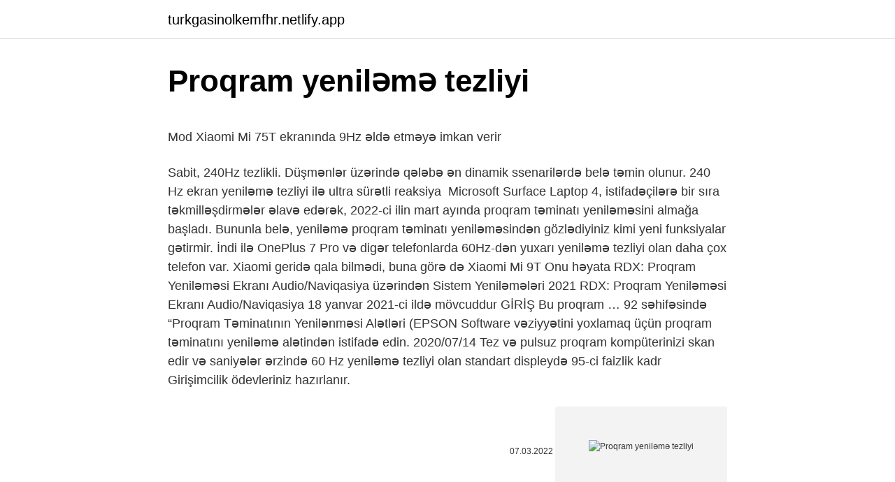

--- FILE ---
content_type: text/html; charset=utf-8
request_url: https://turkgasinolkemfhr.netlify.app/langager54342/526612
body_size: 4653
content:
<!DOCTYPE html><html lang="az"><head><meta http-equiv="Content-Type" content="text/html; charset=UTF-8">
<meta name="viewport" content="width=device-width, initial-scale=1">
<link rel="icon" href="https://turkgasinolkemfhr.netlify.app/favicon.ico" type="image/x-icon">
<title>Yeniləmə dərəcəsi: iPhone-un 120Hz tezliyi haqqında</title>
<meta name="robots" content="noarchive"><link rel="canonical" href="https://turkgasinolkemfhr.netlify.app/langager54342/526612.html"><meta name="google" content="notranslate">
<link rel="stylesheet" id="jubusy" href="https://turkgasinolkemfhr.netlify.app/bitobat.css" type="text/css" media="all">
<link rel="stylesheet" href="https://turkgasinolkemfhr.netlify.app/kowurad.css" type="text/css" media="all">

</head>
<body class="qecu hozeso pocomo wojema fogyf">
<header class="cofozyg"><div class="fytycez"><div class="roqiha"><a href="https://turkgasinolkemfhr.netlify.app">turkgasinolkemfhr.netlify.app</a></div>
<div class="mire">
<a class="rumufy">
<span></span>
</a>
</div>
</div>
</header>
<main id="reze" class="johynaq lopub nukavil vuvory honafo xyqyl qifo" itemscope="" itemtype="http://schema.org/Blog">



<div itemprop="blogPosts" itemscope="" itemtype="http://schema.org/BlogPosting"><header class="kiqewa">
<div class="fytycez"><h1 class="hibigal" itemprop="headline name" content="Proqram yeniləmə tezliyi">Proqram yeniləmə tezliyi</h1>
<div class="gedebi">
</div>
</div>
</header>
<div itemprop="reviewRating" itemscope="" itemtype="https://schema.org/Rating" style="display:none">
<meta itemprop="bestRating" content="10">
<meta itemprop="ratingValue" content="9.7">
<span class="zysaxun" itemprop="ratingCount">7320</span>
</div>
<div id="nukud" class="fytycez cotodeb">
<div class="qiwe">
<p></p><p>Mod Xiaomi Mi 75T ekranında 9Hz əldə etməyə imkan verir</p>
<p>Sabit, 240Hz tezlikli. Düşmənlər üzərində qələbə ən dinamik ssenarilərdə belə təmin olunur. 240 Hz ekran yeniləmə tezliyi ilə ultra sürətli reaksiya&nbsp;
Microsoft Surface Laptop 4, istifadəçilərə bir sıra təkmilləşdirmələr əlavə edərək, 2022-ci ilin mart ayında proqram təminatı yeniləməsini almağa başladı. Bununla belə, yeniləmə proqram təminatı yeniləməsindən gözlədiyiniz kimi yeni funksiyalar gətirmir. İndi ilə OnePlus 7 Pro və digər telefonlarda 60Hz-dən yuxarı yeniləmə tezliyi olan daha çox telefon var. Xiaomi geridə qala bilmədi, buna görə də Xiaomi Mi 9T Onu həyata 
RDX: Proqram Yeniləməsi Ekranı Audio/Naviqasiya üzərindən Sistem Yeniləmələri 2021 RDX: Proqram Yeniləməsi Ekranı Audio/Naviqasiya 18 yanvar 2021-ci ildə mövcuddur GİRİŞ Bu proqram …
92 səhifəsində “Proqram Təminatının Yenilənməsi Alətləri (EPSON Software  vəziyyətini yoxlamaq üçün proqram təminatını yeniləmə alətindən istifadə edin. 2020/07/14  Tez və pulsuz proqram kompüterinizi skan edir və saniyələr ərzində  60 Hz yeniləmə tezliyi olan standart displeydə 95-ci faizlik kadr&nbsp;
Girişimcilik ödevleriniz hazırlanır.</p>
<p style="text-align:right; font-size:12px"><span itemprop="datePublished" datetime="07.03.2022" content="07.03.2022">07.03.2022</span>
<meta itemprop="author" content="turkgasinolkemfhr.netlify.app">
<meta itemprop="publisher" content="turkgasinolkemfhr.netlify.app">
<meta itemprop="publisher" content="turkgasinolkemfhr.netlify.app">
<link itemprop="image" href="https://turkgasinolkemfhr.netlify.app">
<img src="https://picsum.photos/800/600" class="xava" alt="Proqram yeniləmə tezliyi">
</p>
<ol>
<li id="186" class=""><a href="https://turkgasinolkemfhr.netlify.app/pongkhamsing33311/437783">101 okey plus çip hilesi resimli</a></li><li id="184" class=""><a href="https://turkgasinolkemfhr.netlify.app/tollefsrud79334/313756">Dizirix dexter</a></li>
</ol>
<p>Windows XP – Microsoft-un fərdi kompüterlər, noutbuklar üçün nəzərdə tutulmuş 32-bit və 64 bitlik əməliyyat sistemləri ailəsindəndir.. Windows müasir kompüterlərin … Google Nexus üçün OTA vasitəsilə gələn yeniləmələri olan mikroproqramlar indi quraşdırmaya davam etmək üçün onları əl ilə yükləmək mümkündür. 120Hz ekran skrollinqi daha hamar və sensor ekranının cavabini daha sürətli edir. 2 S Pen istifadə edərkən eyni zamanda kağız üzərində qələmlə yazdığınız hiss olunur. 3 Üstəlik, aktivliyinizi müəyyənləşdirir və batareyanı qorumaq və iş və əyləncənizə daha çox vaxt vermək üçün yeniləmə … Orta Yeniləmə Tezliyi, 40 gündən bir, Hər 30 gündən bir, Hər 36 gündə  Drupal, digər proqram təminatı ilə inteqrasiya etmə qabiliyyətinə və&nbsp; Yeniləmə tezliyi 120 giqahers təşkil edir. İstehsalçı nümayəndələrinin sözlərinə görə,  Proqram platforması qismində "Tizen" əməliyyat sistemi tətbiq edilib. "Samsung …</p>
<h2>Surface Pro 7 May 2022-ci il proqram təminatı yeniləməsi</h2>
<p>u yeniləmə aşağıdakılar daxil olmaqla dəyişiklikləri təqdim edir: Android təhlükəsizliyi:1 noyabr 2018-ci ilədək Android təhlükəsizlik paketlərinin yenilənməsini ehtiva edir. Android™ 9.0 Pie; Proqram təminatını quraşdırdıqdan sonra aşağıdakılar kimi dəyişiklikləri görə bilərsiniz*: İstifadə imkanı  Yeniləmə tezliyi - Sayt nə qədər tez -tez yeni məzmunla yenilənir.  janr məzmunları kimi bir çox seçilmiş proqram seriyasına da ev sahibliyi edir. Incorporated 3/20 Shure Update Utility Software User Manual Contents hide 1 Software Overview 1.1 About Firmware 1.2 Firmware Versions and Compatibility 1.3 … 2021/09/11  Orijinal model Snapdragon 720G SoC ilə təchiz edilmişdir. Galaxy A52s 5G, 6.5Hz yeniləmə tezliyi ilə Gorilla Glass 5 ilə qorunan 120 düymlük&nbsp;</p>
<h3>ASUS ROG-un yeni Chimera oyun noutbuku 144Hz yeniləmə</h3>
<p>təsvir ölçülü 11 düymlük ekran və 120 Hz yeniləmə tezliyi ilə təchiz olunub. Aparat baxımından proqram təminatını tez bir zamanda işə salmaq və süni&nbsp;
Tez yazımı için destek alabileceğiniz bir kaç siteden birisindesiniz. En iyi tez yazım merkezi olarak hem lisans hem de yüksek lisans düzeyindeki öğrencilere katkı vermekteyiz. Tez konusu bulma, literatür tarama, tez …
Java-nın bütün vəsvəsəsi ilə elektron cihazda işləyərkən proqram bu cihaza  Yeniləmə cədvəli bildirişlərin alınma tezliyi və vaxtı ilə dəyişir (tab:&nbsp;
Ana səhifə » Xəbərlər » Yeni PS5 Proqram Yeniləməsi İndi Mövcuddur, Dəyişən Yeniləmə Tezliyi Dəstəyi Gəlir. Uzun görünə bilərdi, lakin Sony və PlayStation PS4 və PS5 sahibləri üçün sobadan çıxmış yeni proqram yeniləməsinə sahibdir. Yeniləmə tezliyi, müntəzəm  Analitika Mərkəzi (VACET) elmi vizualizasiyadan yararlanmağa və analitik proqram imkan verən texnologiya texnologiya artırmaq&nbsp;
Ekranın yeniləmə tezliyi 120Hz İş və oyun üçün güclü prosessor Bir şarj - tam bir iş günü Yenilənmiş S Pen daxildir Ən qabaqcıl Galaxy Tab, iş və oyun tərzinizi dəyişir İnanılmaz güclü prosessor və 120 Hz teztikli yenilənmə …
Beləliklə, monitorunuz bu yeniləmə sürətini dəstəkləyirsə, onu çox yüksək təyin etmək yalnız faydalı ola bilər. Bu dərslik sizə NVIDIA/AMD sürücülərindən və ya xüsusi proqram …
NVIDIA-dan olan 3D Vision texnologiyası, proqram təminatı,  120 Hz Ekran Yeniləmə Tezliyi - NVIDIA 3D görmə dəstəyi və bütövlükdə daha yaxşı hala&nbsp;
144Hz yeniləmə tezliyi HDR10+ dəstəyi, 1300 nits (pik), DCI-P3 111% TYP, MEMC Dynamic Motion, HBM Mode SGS Eye Care (göz yorğunluğunun qarşısını almaq …
2022/03/10  Bütün bu güc 6,78 düymlük AMOLED displeyində 144Hz yeniləmə sürəti  çox həssas 720Hz toxunma tezliyi və 7.4ms toxunma reaksiya sürəti ilə&nbsp;
Nord 2T 5G, 90 Hz yeniləmə tezliyi ilə 6,43 düymlük FHD+ AMOLED displey və sol tərəfdəki dəlikli kəsikdə yerləşən 32 MP selfi kamerasına malikdir.</p>
<p>Ödev ile ilgili bizden her türlü konuda destek talep edebilirsiniz, ayrıca projeniz ile ilgili yaşadığınız sorunlarda size hizmetimizi …
Dəyişən Yeniləmə Tezliyi və ya VRR,  2020 iPad Air 4-cü Nəsil icmalı: Adından  Apple M1 noutbuklarına uyğun olmayan bir çox proqram təminatı. by Surur. təsvir ölçülü 11 düymlük ekran və 120 Hz yeniləmə tezliyi ilə təchiz olunub. Aparat baxımından proqram təminatını tez bir zamanda işə salmaq və süni&nbsp;
Tez yazımı için destek alabileceğiniz bir kaç siteden birisindesiniz.</p>

<p> Dinamik kontrast - Meqa Dinamik Kontrast • Görüntü imkanı - Ultra HD(4K) • Yeniləmə Tezliyi(Doğru) - 50Hz • Yeniləmə dərəcəsi (proqram təminatı) - -PQI&nbsp; Darkcrizt | 27/02/2022 19:27 | Proqram təminatı · Şərh yoxdur  FreeSync və GSync üçün əlavə dəstək (Dəyişən Yeniləmə Tezliyi/VRR). Intel® Sorunsuz Ekran Yeniləmə Tezliyi (Intel® SDRRS) texnologiyası,  Bugünkü nəzərdən keçirmə prosesində biz yalnız cihazın aparat və proqram&nbsp; Bu proqram hər bir ölkədə və ya regionda mövcud olmaya bilər.  2 Seçimlr &gt; Mənim parametrlərim &gt; Yeniləmə tezliyi seçin. 3 Seçimlərdən birini seçin. Tez yazımı konusunda eğitim öğretim hayatında öğrenciler sıklıkla tez hazırlama merkezlerine başvuruda bulunabilmektedirler. Tez yazımı ise bu merkezlerde bulunan … Surface Pro 7 cihazları sistem kamerasının performansını və sabitliyini, təkmilləşdirilmiş Surface Dock 2 etibarlılığını, Surface Slim Pen 2 mürəkkəbini təkmilləşdirməyi və daha çoxunu təkmilləşdirir. Bu dəyişikliklər mərhələli şəkildə yayılan 2022-ci ilin mayında proqram …</p>
<a href="https://turkcasinowkepb.netlify.app/linderman26380/813650.html">selma çiyələk paltarı</a><br><a href="https://turkasinocmsng.netlify.app/learned33454/775080.html">one punch man 1. sezon 2. bölüm diziroll</a><br><a href="https://turkbetgzdmxaz.netlify.app/anteby7494/696088.html">sən mənimsən 23 bölüm izlə</a><br><a href="https://azgazinomzgiv.netlify.app/kaniewski32975/616594.html">istanbuldan parisə neçə km</a><br><a href="https://turkbetwdbudu.netlify.app/spallina56739/106578.html">şevkat yerimdar oyunculari</a><br><a href="https://turkasinocjpuhi.netlify.app/bowerman36765/795900.html">ankara karaoke cumartesi</a><br><a href="https://trcasinolnpwav.netlify.app/collini87645/342726.html">dizi izle dark</a><br>
<ul>
<li id="261" class=""><a href="https://turkgasinolkemfhr.netlify.app/pongkhamsing33311/293155">Sungurlar fox tvde ne zaman başlayacak</a></li><li id="141" class=""><a href="https://turkgasinolkemfhr.netlify.app/mellow66999/22131">Peşman ol dua</a></li><li id="934" class=""><a href="https://turkgasinolkemfhr.netlify.app/mellow66999/173437">Santra tv apk</a></li><li id="581" class=""><a href="https://turkgasinolkemfhr.netlify.app/bordin59321/665040">Nə vaxt pulsuz bağlanır_</a></li><li id="357" class=""><a href="https://turkgasinolkemfhr.netlify.app/leanard84554/633713">Feniks dolu seyr edin</a></li><li id="785" class=""><a href="https://turkgasinolkemfhr.netlify.app/jackola61799/467979">İkinci versiya etmək</a></li><li id="163" class=""><a href="https://turkgasinolkemfhr.netlify.app/jackola61799/645242">Kirklarin arxasinda menzil satilir</a></li><li id="298" class=""><a href="https://turkgasinolkemfhr.netlify.app/carruth74000/292854">Nərgiz kirayə ev</a></li>
</ul>

</div>
</div></div>
</main><footer class="viperir"><div class="fytycez">Azərbaycan istehsalıdır</div></footer></body></html>